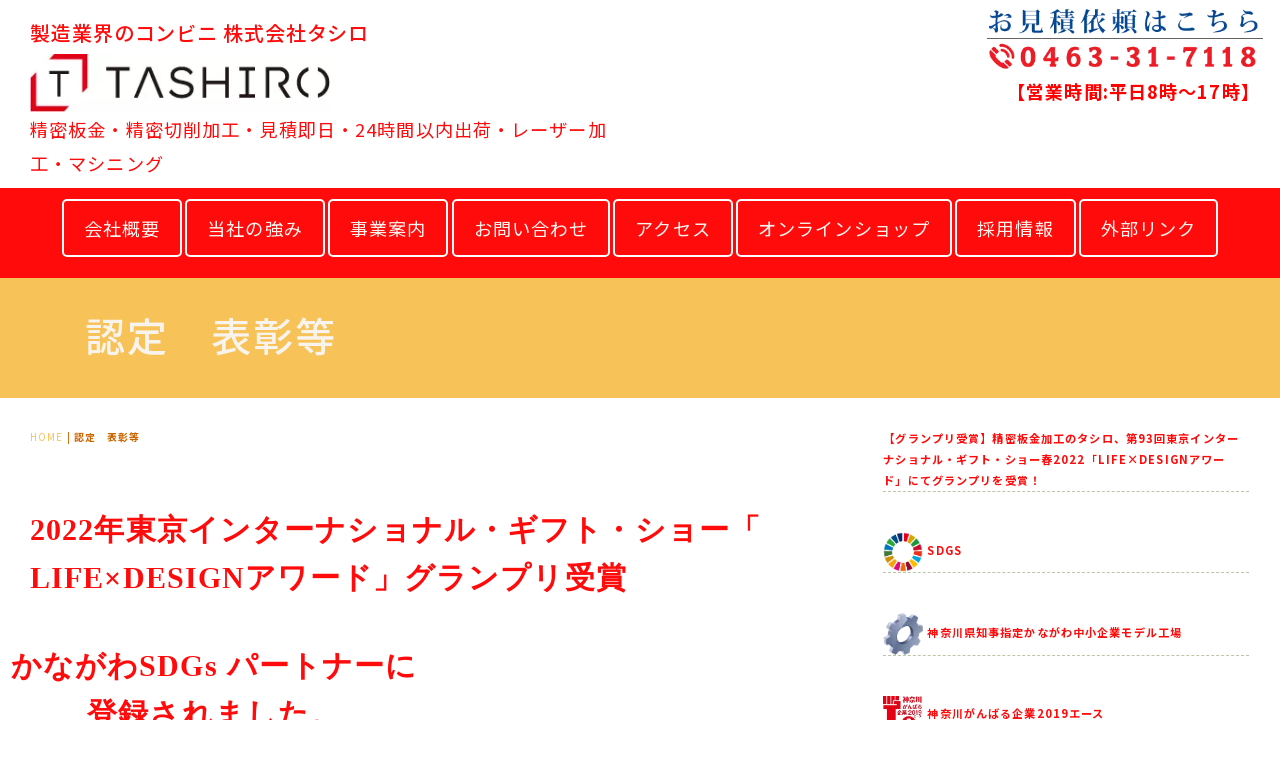

--- FILE ---
content_type: text/html
request_url: http://tasiro.co.jp/certificate.html
body_size: 35638
content:
<!DOCTYPE html>
<html lang="ja-JP">
 <head> 
  <meta charset="UTF-8"> 
  <meta http-equiv="content-type" content="text/html; charset=UTF-8"> 
  <link rel="dns-prefetch" href="//module.bindsite.jp"> 
  <link rel="dns-prefetch" href="//webfont-pub.weblife.me"> 
  <meta name="robots" content="index"> 
  <meta name="viewport" content="width=device-width, initial-scale=1"> 
  <meta name="description" content="株式会社タシロ　見積即日、スピード対応、24時間以内出荷可能、厚物レーザー加工、精密板金・精密機械加工・マシニング・ワイヤーカット・NCベンダー・複合加工で短納期に対応、神奈川"> 
  <meta property="og:title" content="認定・表彰等　株式会社タシロ"> 
  <meta property="og:type" content="website"> 
  <meta property="og:image" content="http://www.tasiro.co.jp/bdflashinfo/thumbnail-large.png"> 
  <meta property="og:url" content="http://www.tasiro.co.jp/certificate.html"> 
  <meta property="og:site_name" content="製造業界のコンビニ　株式会社タシロ"> 
  <meta property="og:description" content="株式会社タシロ　見積即日、スピード対応、24時間以内出荷可能、厚物レーザー加工、精密板金・精密機械加工・マシニング・ワイヤーカット・NCベンダー・複合加工で短納期に対応、神奈川"> 
  <meta name="twitter:card" content="summary_large_image"> 
  <meta name="twitter:image" content="http://www.tasiro.co.jp/bdflashinfo/thumbnail-large.png"> 
  <meta name="note:card" content="summary_large_image"> 
  <link rel="canonical" href="http://www.tasiro.co.jp/certificate.html"> 
  <link rel="apple-touch-icon-precomposed" href="_src/111855/tasiro_icon.png"> 
  <title>認定・表彰等　株式会社タシロ</title> 
  <link rel="shortcut icon" href="_src/111854/favicon_(4).ico"> 
  <link rel="stylesheet" type="text/css" href="_module/styles/bind.css?v=17.0.4" id="bind-css"> 
  <link rel="stylesheet" type="text/css" href="_dress/b13007s/base.css?1756878618345"> 
  <link rel="stylesheet" type="text/css" href="_dress/2b5725afa55940b9898238b1bf1d776b/base.css?1756878618345"> 
  <link rel="stylesheet" type="text/css" href="_dress/b13007s2Footer/base.css?1756878618345"> 
  <link rel="stylesheet" type="text/css" href="_dress/b13007s3Billboard/base.css?1756878618345"> 
  <link rel="stylesheet" type="text/css" href="https://fonts.googleapis.com/css?family=Homemade+Apple:regular&amp;display=swap"> 
  <link rel="stylesheet" type="text/css" href="https://fonts.googleapis.com/css?family=Yuji+Syuku&amp;display=swap"> 
  <link rel="stylesheet" type="text/css" href="https://fonts.googleapis.com/css?family=Noto+Sans+JP:100,200,300,regular,500,600,700,800,900&amp;display=swap"> 
  <link rel="stylesheet" type="text/css" href="https://fonts.googleapis.com/css?family=EB+Garamond:regular,500,600,700,800,italic,500italic,600italic,700italic,800italic&amp;display=swap"> 
  <link rel="stylesheet" type="text/css" href="https://fonts.googleapis.com/css?family=Noto+Sans+JP:700&amp;display=swap"> 
  <link rel="stylesheet" type="text/css" href="certificate.css?1756878618354c0100" id="page-css">    
  <link rel="stylesheet" type="text/css" href="_csslinkbtn/btn-import.css?1756878609621" id="linkbtn-css"> 
 </head> 
 <body id="l-2" class="l-2 -dress_b13007s bd-webp" data-type="responsive" data-fontplus="1" data-page-animation="none"> 
  <div id="page" class="bg-window "> 
   <div class="bg-document"> 
    <noscript> 
     <div id="js-off"> 
      <img src="_module/images/noscript.gif" alt="Enable JavaScript in your browser. このウェブサイトはJavaScriptをオンにしてご覧下さい。"> 
     </div> 
    </noscript> 
    <div id="a-header" data-float="false" class="a-header   cssskin-_area_header"> 
     <header> 
      <div class="site_frame"> 
       <section> 
        <div id="bk92901" class="b-both_diff -right_large -sp-single_column c-space_narrow c-sp-space_narrow c-sp-padding_narrow cssskin-_block_header" data-bk-id="bk92901" data-shared="true" data-sharedname="_グローバルナビ"> 
         <div class=" g-column"> 
          <div class=" column -col6 -col_sub"> 
           <h1 class="none c-page_title"> 
            <div class=" d-larger_font"> 
             <a href="./" data-pid="10528">製造業界のコンビニ 株式会社タシロ</a> 
             <div class="c-img   "> 
              <a href="./" data-pid="10528"> 
               <picture> 
                <source type="image/webp" srcset="_src/111783/tasiro_logo_2024_01.webp?v=1756878609621"> 
                <img src="_src/111783/tasiro_logo_2024_01.png?v=1756878609621" width="320" height="61" alt="tasiro_logo_2024" id="imgsrc111783_1" class=" c-no_adjust" loading="lazy"> 
               </picture></a> 
             </div> 
            </div></h1> 
           <div class="c-none"> 
            <span style="color:#ff0b0b;" data-sitecolor-text="" class=" d-large_font">精密板金・精密切削加工・見積即日・24時間以内出荷・レーザー加工・マシニング</span> 
           </div> 
          </div> 
          <div class=" column -col6 -col_main"> 
           <div class="c-none c-right"> 
            <div class="c-img   "> 
             <picture> 
              <source type="image/webp" srcset="_src/111726/phone_tasiro.webp?v=1756878609621"> 
              <img src="_src/111726/phone_tasiro.png?v=1756878609621" width="410" height="97" alt="" id="imgsrc111726_1" class=" c-no_adjust" loading="lazy"> 
             </picture> 
            </div>&nbsp; 
           </div> 
           <div class="c-none c-right"> 
            <span class=" d-bold"><span style="color:#ff0000;" data-sitecolor-text=""><span class=" d-large_font">【営業時間:平日8時～17時】</span>　</span></span> 
           </div> 
          </div> 
         </div> 
        </div> 
        <div id="bk93968" class="b-plain c-space_normal c-sp-space_normal c-padding_narrow c-sp-padding_normal cssskin-_block_header" data-bk-id="bk93968" data-shared="true" data-sharedname="tasiroメニュー赤"> 
         <div class=" column -column1"> 
          <nav> 
           <div id="js-globalNavigation" data-slide-type="rightSlide" data-btn-position="rightTop_fixed"> 
            <div class=" -menu_center"> 
             <ul class="c-menu -menu_d menu-parts"> 
              <li><span class=" d-large_font"><a href="kaisya.html" data-pid="10531">会社概要</a></span></li> 
              <li><span class=" d-large_font"><a href="fukugo.html" data-pid="10539">当社の強み</a></span></li> 
              <li><span class=" d-large_font"><a href="factory.html" data-pid="10641">事業案内</a></span></li> 
              <li><span class=" d-large_font"><a href="contact.html" data-pid="10644">お問い合わせ</a></span></li> 
              <li><span class=" d-large_font"><a href="access.html" data-pid="10646">アクセス</a></span></li> 
              <li><span class=" d-large_font"><a href="https://store.shopping.yahoo.co.jp/tasiro/" target="_blank" rel="noopener noreferrer">オンラインショップ</a></span></li> 
              <li><span class=" d-large_font"><a href="recruit.html" data-pid="10535">採用情報</a></span></li> 
              <li><span class=" d-large_font"><a href="linkup.html" data-pid="10532">外部リンク</a></span></li> 
             </ul> 
            </div> 
           </div> 
           <div id="spNavigationTrigger" class=" c-sp_navigation_btn"></div> 
          </nav> 
         </div> 
        </div> 
       </section> 
      </div> 
     </header> 
    </div> 
    <div id="a-ghost_header" data-effect="fade" data-float="true" class="a-ghost_header js-ghost_mode  cssskin-_block_ghost_header"> 
     <header> 
      <div class="site_frame"> 
       <section> 
        <div id="bk92907" class="b-both_diff -right_large -sp-single_column c-space_normal c-sp-space_normal c-sp-padding_normal bd-webp -dress_2b5725afa55940b9898238b1bf1d776b cssskin-_block_ghost_header" data-bk-id="bk92907" data-shared="true" data-sharedname="_ゴーストヘッダ"> 
         <div class=" g-column"> 
          <div class=" column -col4 -col_sub"> 
           <div class="c-none"> 
            <div class="c-img   "> 
             <a href="./" data-pid="10528"> 
              <picture> 
               <source type="image/webp" srcset="_src/111785/tasiro_logo_2024_01.webp?v=1756878609621"> 
               <img src="_src/111785/tasiro_logo_2024_01.png?v=1756878609621" width="320" height="61" alt="tasiro_2024" id="imgsrc111785_1" class=" c-no_adjust" loading="lazy"> 
              </picture></a> 
            </div> 
           </div> 
          </div> 
          <div class=" column -col8 -col_main"> 
           <nav> 
            <div class=" -menu_right"> 
             <ul class="c-menu -menu_a menu-parts"> 
              <li><span class=" d-bold"><span style="color:#ff0000;"><a href="kaisya.html" data-pid="10531">会社概要</a></span></span></li> 
              <li><span class=" d-bold"><span style="color:#ff0000;"><a href="fukugo.html" data-pid="10539">当社の強み</a></span></span></li> 
              <li><span class=" d-bold"><span style="color:#ff0000;"><a href="factory.html" data-pid="10641">事業紹介</a></span></span></li> 
              <li><span class=" d-bold"><span style="color:#ff0000;"><a href="contact.html" data-pid="10644">お問い合わせ</a></span></span></li> 
              <li><span class=" d-bold"><span style="color:#ff0000;"><a href="access.html" data-pid="10646">アクセス</a></span></span></li> 
              <li><span class=" d-bold"><span style="color:#ff0000;"><a href="https://tasiro.thebase.in/" target="_blank" rel="noopener noreferrer">オンラインショップ</a></span></span></li> 
              <li><span class=" d-bold"><span style="color:#ff0000;"><a href="recruit.html" data-pid="10535">採用情報</a></span></span></li> 
              <li><span class=" d-bold"><span style="color:#ff0000;"><a href="linkup.html" data-pid="10532">外部リンク</a></span></span></li> 
             </ul> 
            </div> 
           </nav> 
          </div> 
         </div> 
        </div> 
       </section> 
      </div> 
     </header> 
    </div> 
    <div id="a-billboard" class="a-billboard    cssskin-_area_billboard"> 
     <div class="site_frame"> 
      <section> 
       <div id="bk92902" class="b-plain c-space_normal c-sp-space_normal c-padding_normal bd-webp -dress_b13007s3Billboard cssskin-_block_billboard" data-bk-id="bk92902" data-shared="true" data-sharedname="_ビルボード"> 
        <div class=" column -column1"> 
         <h1 class=" c-page_title">認定　表彰等</h1> 
        </div> 
       </div> 
      </section> 
     </div> 
    </div> 
    <main> 
     <div id="a-site_contents" class="a-site_contents  noskin"> 
      <article> 
       <div class="site_frame"> 
        <div class="g-column"> 
         <div id="a-main" class="a-main column -col8 "> 
          <section> 
           <div id="bk92903" class="b-plain c-space_narrow c-sp-space_normal c-padding_normal c-sp-padding_normal cssskin-_block_main" data-bk-id="bk92903" data-shared="true" data-sharedname="_パンくずリスト"> 
            <div class=" column -column1"> 
             <div class="c-credit c-left"> 
              <div class="c-breadcrumb"> 
               <a href="./" data-pid="10528">HOME</a> | 
               <em>認定　表彰等</em> 
              </div> 
             </div> 
            </div> 
           </div> 
           <div id="bk93591" class="b-plain c-space_normal c-sp-space_normal c-padding_normal c-sp-padding_normal cssskin-_block_main" data-bk-id="bk93591"> 
            <div class=" column -column1"> 
             <h3 class=" c-large_headline"><a href="https://prtimes.jp/main/html/rd/p/000000001.000072459.html?fbclid=IwAR10VdBhv9XiZQb62G8bzRfzKFsTi_qImibk49hHiXmuNo2hPRCeEUY1pCE" target="_blank" rel="noopener noreferrer">2022年東京インターナショナル・ギフト・ショー「 LIFE×DESIGNアワード」グランプリ受賞</a></h3> 
            </div> 
           </div> 
           <div id="bk93773" class="b-plain c-space_narrow c-sp-space_normal c-padding_narrow c-sp-padding_normal cssskin-_block_main" data-bk-id="bk93773"> 
            <div class=" g-column -col2 -sp-col1" id="sdgs"> 
             <div class=" column -column1"> 
              <h3 class=" c-large_headline c-center">かながわSDGs パートナーに登録されました。</h3> 
              <div class="c-none c-center"> 
               <div class="c-img   "> 
                <picture> 
                 <source type="image/webp" srcset="_src/111152/img20201027171931546579.webp?v=1756878609621"> 
                 <img src="_src/111152/img20201027171931546579.jpg?v=1756878609621" width="1653" height="2338" alt="" id="imgsrc111152_1" loading="lazy"> 
                </picture> 
               </div> 
              </div> 
              <div class=" c-body c-center">
                2020.10.18&nbsp; 
              </div> 
             </div> 
             <div class=" column -column2 -column-lasts"></div> 
            </div> 
           </div> 
           <div id="bk93803" class="b-plain c-space_narrow c-sp-space_narrow c-padding_narrow c-sp-padding_narrow cssskin-_block_main" data-bk-id="bk93803"> 
            <div class=" column -column1"> 
             <h3 class=" c-large_headline"><span class=" c-left"> <span>≪タシロのSDGs取組み≫</span> </span></h3> 
            </div> 
           </div> 
           <div id="bk93828" class="b-float c-space_narrow c-sp-space_init c-padding_narrow cssskin-_block_main" data-bk-id="bk93828" data-float-contents="true"> 
            <div class=" g-column -col3 -sp-col1"> 
             <div class=" column -column1"> 
              <div class=" c-body c-left"> 
               <div class="c-img   "> 
                <picture> 
                 <source type="image/webp" srcset="_src/111158/7.webp?v=1756878609621"> 
                 <img src="_src/111158/7.png?v=1756878609621" width="150" height="23" alt="" id="imgsrc111158_1" loading="lazy"> 
                </picture> 
               </div> 
              </div> 
              <div class=" c-body">
                &nbsp; 
               <div class="c-img   "> 
                <picture> 
                 <source type="image/webp" srcset="_src/111156/sdg_icon_07_ja_2.webp?v=1756878609621"> 
                 <img src="_src/111156/sdg_icon_07_ja_2.png?v=1756878609621" width="810" height="810" alt="SDGs7" id="imgsrc111156_1" class=" c-no_adjust" loading="lazy"> 
                </picture> 
               </div> 
               <br>ソーラーパネルの設置 
               <br>蛍光灯からLEDへの変換 
               <br>&nbsp; 
               <br>&nbsp; 
               <br>&nbsp; 
               <br>&nbsp; 
              </div> 
              <div class=" c-body c-center">
                &nbsp; 
              </div> 
             </div> 
             <div class=" column -column2"> 
              <div class=" c-body"> 
               <div class="c-img   "> 
                <picture> 
                 <source type="image/webp" srcset="_src/111160/12_20200416152638910.webp?v=1756878609621"> 
                 <img src="_src/111160/12_20200416152638910.png?v=1756878609621" width="150" height="23" alt="" id="imgsrc111160_1" loading="lazy"> 
                </picture> 
               </div> 
               <br>&nbsp; 
               <div class="c-img   "> 
                <picture> 
                 <source type="image/webp" srcset="_src/111162/index_02.webp?v=1756878609621"> 
                 <img src="_src/111162/index_02.png?v=1756878609621" width="810" height="810" alt="SDGs12" id="imgsrc111162_1" class=" c-no_adjust" loading="lazy"> 
                </picture> 
               </div> 
              </div> 
              <div class=" c-body c-left">
                9kwファイバーレーザー加工機の導入 
              </div> 
              <p class=" c-body">ISO9001の認証取得、更新<br>不良件数20%減(前年比)<br>端材を減らす<br>&nbsp;<br>&nbsp;</p> 
              <div class=" c-body c-center">
                &nbsp; 
              </div> 
             </div> 
             <div class=" column -column3 -column-lasts"> 
              <div class=" c-body"> 
               <div class="c-img   "> 
                <picture> 
                 <source type="image/webp" srcset="_src/111164/9.webp?v=1756878609621"> 
                 <img src="_src/111164/9.png?v=1756878609621" width="150" height="23" alt="" id="imgsrc111164_1" loading="lazy"> 
                </picture> 
               </div> 
               <br>&nbsp; 
               <div class="c-img   "> 
                <picture> 
                 <source type="image/webp" srcset="_src/111166/index_03.webp?v=1756878609621"> 
                 <img src="_src/111166/index_03.png?v=1756878609621" width="810" height="810" alt="SDGs9" id="imgsrc111166_1" class=" c-no_adjust" loading="lazy"> 
                </picture> 
               </div> 
              </div> 
              <div class=" c-body c-left">
                外国人技能実習生の受入れ(技術移転)&nbsp; 
              </div> 
             </div> 
            </div> 
           </div> 
           <div id="bk93851" class="b-float c-space_narrow c-sp-space_init c-padding_narrow cssskin-_block_main" data-bk-id="bk93851" data-float-contents="true"> 
            <div class=" g-column -col3 -sp-col1"> 
             <div class=" column -column1"> 
              <div class=" c-body"> 
               <div class="c-img   "> 
                <picture> 
                 <source type="image/webp" srcset="_src/111168/sdgs5_2_20201028140119836.webp?v=1756878609621"> 
                 <img src="_src/111168/sdgs5_2_20201028140119836.png?v=1756878609621" width="150" height="23" alt="GENDER EQUALITY" id="imgsrc111168_1" loading="lazy"> 
                </picture> 
               </div> 
               <br>&nbsp; 
               <br> 
               <div class="c-img   "> 
                <picture> 
                 <source type="image/webp" srcset="_src/111170/sdgs5.webp?v=1756878609621"> 
                 <img src="_src/111170/sdgs5.png?v=1756878609621" width="810" height="810" alt="" id="imgsrc111170_1" class=" c-no_adjust" loading="lazy"> 
                </picture> 
               </div> 
               <br>産休、育休の対象者の継続勤務、取得（1名／1名） 
              </div> 
              <div class="c-none">
                &nbsp; 
              </div> 
             </div> 
             <div class=" column -column2"> 
              <div class=" c-body"> 
               <div class="c-img   "> 
                <picture> 
                 <source type="image/webp" srcset="_src/111172/sdgs8_2_20201028140115683.webp?v=1756878609621"> 
                 <img src="_src/111172/sdgs8_2_20201028140115683.png?v=1756878609621" width="150" height="23" alt="" id="imgsrc111172_1" loading="lazy"> 
                </picture> 
               </div> 
               <br>&nbsp; 
               <br> 
               <div class="c-img   "> 
                <picture> 
                 <source type="image/webp" srcset="_src/111174/sdgs8.webp?v=1756878609621"> 
                 <img src="_src/111174/sdgs8.png?v=1756878609621" width="810" height="810" alt="DECENT WORK" id="imgsrc111174_1" class=" c-no_adjust" loading="lazy"> 
                </picture> 
               </div> 
               <br>有給休暇消化率80%以上 
               <br>&nbsp;一人あたりの平均残業時間 
               <br>5時間未満／月 
               <br>3年連続新入社員の採用 
               <br>&nbsp; 
               <br>&nbsp; 
               <br>&nbsp; 
              </div> 
              <div class=" c-body c-right"> 
               <a href="certificate.html" data-mypid="10544"><span class="bindicon-arrow-up"></span>ページトップに戻る</a> 
              </div> 
             </div> 
            </div> 
           </div> 
           <div id="bk93871" class="b-plain c-space_narrow c-sp-space_normal c-padding_narrow c-sp-padding_normal cssskin-_block_main" data-bk-id="bk93871"> 
            <div class=" g-column -col2 -sp-col1" id="modelA"> 
             <div class=" column -column1"> 
              <h3 class=" c-large_headline c-left">かながわモデル工場</h3> 
              <div class="c-none c-left"> 
               <div class="c-img   "> 
                <picture> 
                 <source type="image/webp" srcset="_src/111121/kanagawa_model_paper_%281%29.webp?v=1756878609621"> 
                 <img src="_src/111121/kanagawa_model_paper_%281%29.png?v=1756878609621" width="400" height="559" alt="かながわモデル工場" id="imgsrc111121_1" loading="lazy"> 
                </picture> 
               </div> 
              </div> 
             </div> 
             <div class=" column -column2 -column-lasts"> 
              <h4 class=" c-small_headline c-left">&nbsp;</h4> 
              <p class=" c-body">&nbsp;</p> 
              <h4 class=" c-small_headline">とにかく早い製造業のコンビニです。精密板金加工と機械加工を素早く対応いたします</h4> 
              <div class="c-none">
                &nbsp; 
              </div> 
              <h4 class=" c-small_headline">営業方針</h4> 
              <p class=" c-body">短納期対応では、２４時間以内に製品をお届けすることも可能です。<br>ＮＣ機械の組み合わせによる複合加工が得意です。（レーザ加工→マシニングセンター→ワイヤーカット放電加工）<br>多品種少量生産、特に厚板のレーザー加工が得意です。</p> 
              <div class="c-none">
                &nbsp; 
              </div> 
              <h4 class=" c-small_headline">得意技術</h4> 
              <p class=" c-body">&nbsp;厚板のレーザー加工・溶接・機械加工の社内一貫生産</p> 
              <div class="c-none">
                &nbsp; 
              </div> 
              <h4 class=" c-small_headline">主力製品</h4> 
              <p class=" c-body">歯科治療用の椅子<br>食品製造装置のシュートやホッパー<br>一般産業機械のブラケットやカバー類<br>レース用オートバイの部品類<br>介護用自動車の部品<br><a href="https://www.navida.ne.jp/k-model/tasiro.html" target="_blank" rel="noopener noreferrer">神奈川モデル工場協議会 会員ガイド</a><br>&nbsp;<br>&nbsp;<br><a href="certificate.html" data-mypid="10544"><span class="bindicon-arrow-up"></span>ページトップに戻る</a></p> 
             </div> 
            </div> 
           </div> 
           <div id="bk93888" class="b-plain c-space_narrow c-sp-space_normal c-padding_narrow c-sp-padding_normal cssskin-_block_main" data-bk-id="bk93888"> 
            <div class=" g-column -col2 -sp-col1" id="Ace"> 
             <div class=" column -column1"> 
              <h3 class=" c-large_headline c-left">株式会社タシロ　複合加工</h3> 
              <div class="c-none c-left"> 
               <div class="c-img   "> 
                <picture> 
                 <source type="image/webp" srcset="_src/111178/ganbaru_ace.webp?v=1756878609621"> 
                 <img src="_src/111178/ganbaru_ace.png?v=1756878609621" width="626" height="872" alt="がんばる企業エース認定" id="imgsrc111178_1" loading="lazy"> 
                </picture> 
               </div> 
              </div> 
             </div> 
             <div class=" column -column2 -column-lasts"> 
              <h4 class=" c-small_headline c-left">&nbsp;</h4> 
              <p class=" c-body">&nbsp;<br>&nbsp;<br>&nbsp;<br>&nbsp;</p> 
              <h4 class=" c-small_headline c-left"> 
               <div class="c-img   "> 
                <picture> 
                 <source type="image/webp" srcset="_src/111176/img20201027150431697119.webp?v=1756878609621"> 
                 <img src="_src/111176/img20201027150431697119.jpg?v=1756878609621" width="1899" height="1827" alt="がんばる企業エース認定" id="imgsrc111176_1" class=" c-no_adjust" loading="lazy"> 
                </picture> 
               </div></h4> 
              <p class=" c-body">&nbsp;</p> 
              <h4 class=" c-small_headline">株式会社タシロのビジネスモデルの独創性が認められました。<br>&nbsp;<br>「とにかく早い製造業のコンビニ」というミッションのもと、小ロット試作から量産まで幅広いニーズに対応できる社内一貫生産方式を実現。</h4> 
              <p class=" c-body">&nbsp;<br><a href="https://www.mtl.co.jp/media/2019/10/29/15" target="_blank" rel="noopener noreferrer">「神奈川がんばる企業エース」の概要</a><br>&nbsp;<br>&nbsp;<br>&nbsp;<br>&nbsp;<br><a href="certificate.html" data-mypid="10544"><span class="bindicon-arrow-up"></span>ページトップに戻る</a></p> 
             </div> 
            </div> 
           </div> 
           <div id="bk93904" class="b-both_diff -right_large -sp-single_column c-space_normal c-sp-space_normal c-padding_normal cssskin-_block_main -js-bindZoom" data-bk-id="bk93904"> 
            <div class=" g-column" id="kenko"> 
             <div class=" column -col4 -col_sub"> 
              <div class="c-lead"> 
               <div class="c-img   "> 
                <a href="_src/111181/health_policy.png?v=1756878609621" class="js-zoomImage" rel="width=625,height=872"> 
                 <picture> 
                  <source type="image/webp" srcset="_src/111180/health_policy.webp?v=1756878609621"> 
                  <img src="_src/111180/health_policy.png?v=1756878609621" width="625" height="872" alt="" id="imgsrc111180_1" loading="lazy"> 
                 </picture></a> 
               </div> 
              </div> 
             </div> 
             <div class=" column -col8 -col_main"> 
              <h3 class=" c-large_headline">「かながわ健康企業宣言証」</h3> 
              <p class=" c-body">当社は、従業員一人ひとりが、心身ともに健康でいきいきと働くことができる<br>職場環境の構築を目指し、以下を宣言します。<br><span>①</span>経営者自身が率先して、健康づくりに取り組みます<br><span>②</span>健康づくり担当者を設置します<br><span>③</span>当社の健康課題を把握し、改善に努めます<br><span>④</span>協会けんぽと連携し、健康づくりを推進します<br><span>⑤</span>労働基準法、労働安全衛生法などの法令を遵守します<br><span>⑥</span>健康づくりに向けて次の取り組みを実施します<br>・運動機会の増進　・受動喫煙対策　・感染予防対策　・過重労働対策<br>&nbsp;<br>&nbsp;<br><a href="certificate.html" data-mypid="10544"><span class="bindicon-arrow-up"></span>ページトップに戻る</a></p> 
             </div> 
            </div> 
           </div> 
          </section> 
         </div> 
         <div id="a-side-a" data-float="false" class="a-side-a column -col4 " data-fixed-size="null"> 
          <section> 
           <div id="bk92904" class="b-plain c-space_normal c-sp-space_normal c-padding_normal c-sp-padding_normal cssskin-_block_side_a" data-bk-id="bk92904" data-sticky="true"> 
            <div class=" column -column1"> 
             <table class="c-list_indent"> 
              <tbody> 
               <tr> 
                <th><a href="https://prtimes.jp/main/html/rd/p/000000001.000072459.html?fbclid=IwAR10VdBhv9XiZQb62G8bzRfzKFsTi_qImibk49hHiXmuNo2hPRCeEUY1pCE" target="_blank" rel="noopener noreferrer">【グランプリ受賞】精密板金加工のタシロ、第93回東京インターナショナル・ギフト・ショー春2022「LIFE×DESIGNアワード」にてグランプリを受賞！</a></th> 
               </tr> 
              </tbody> 
             </table> 
             <p class=" c-body">&nbsp;</p> 
             <table class="c-list_indent"> 
              <tbody> 
               <tr> 
                <th> 
                 <div class="c-img   "> 
                  <a href="certificate.html#sdgs" data-mypid="10544" class=" js-link_scroller"> 
                   <picture> 
                    <source type="image/webp" srcset="_src/111182/sdg_icon_wheel_3_20211231101044435.webp?v=1756878609621"> 
                    <img src="_src/111182/sdg_icon_wheel_3_20211231101044435.png?v=1756878609621" width="825" height="825" alt="" id="imgsrc111182_1" class=" c-no_adjust" loading="lazy"> 
                   </picture></a> 
                 </div><a href="certificate.html#sdgs" data-mypid="10544" class=" js-link_scroller">SDGS</a></th> 
               </tr> 
              </tbody> 
             </table> 
             <p class=" c-body">&nbsp;</p> 
             <table class="c-list_indent"> 
              <tbody> 
               <tr> 
                <th> 
                 <div class="c-img   "> 
                  <a href="certificate.html#modelA" data-mypid="10544" class=" js-link_scroller"> 
                   <picture> 
                    <source type="image/webp" srcset="_src/111186/modela_icon.webp?v=1756878609621"> 
                    <img src="_src/111186/modela_icon.png?v=1756878609621" width="49" height="52" alt="" id="imgsrc111186_1" class=" c-no_adjust" loading="lazy"> 
                   </picture></a> 
                 </div><a href="certificate.html#modelA" data-mypid="10544" class=" js-link_scroller">神奈川県知事指定かながわ中小企業モデル工場</a></th> 
               </tr> 
              </tbody> 
             </table> 
             <p class=" c-body">&nbsp;</p> 
             <table class="c-list_indent"> 
              <tbody> 
               <tr> 
                <th> 
                 <div class="c-img   "> 
                  <a href="certificate.html#Ace" data-mypid="10544" class=" js-link_scroller"> 
                   <picture> 
                    <source type="image/webp" srcset="_src/111184/ace.webp?v=1756878609621"> 
                    <img src="_src/111184/ace.png?v=1756878609621" width="142" height="137" alt="" id="imgsrc111184_1" class=" c-no_adjust" loading="lazy"> 
                   </picture></a> 
                 </div><a href="certificate.html#Ace" data-mypid="10544" class=" js-link_scroller">神奈川がんばる企業2019エース</a></th> 
               </tr> 
              </tbody> 
             </table> 
             <p class=" c-body">&nbsp;</p> 
             <table class="c-list_indent"> 
              <tbody> 
               <tr> 
                <th> 
                 <div class="c-img   "> 
                  <a href="certificate.html#kenko" data-mypid="10544" class=" js-link_scroller"> 
                   <picture> 
                    <source type="image/webp" srcset="_src/111188/healthy_heart.webp?v=1756878609621"> 
                    <img src="_src/111188/healthy_heart.png?v=1756878609621" width="463" height="293" alt="" id="imgsrc111188_1" class=" c-no_adjust" loading="lazy"> 
                   </picture></a> 
                 </div><a href="certificate.html#kenko" data-mypid="10544" class=" js-link_scroller">神奈川健康企業宣言証</a></th> 
               </tr> 
               <tr> 
                <th>&nbsp;</th> 
               </tr> 
              </tbody> 
             </table> 
            </div> 
           </div> 
          </section> 
         </div> 
        </div> 
       </div> 
      </article> 
     </div> 
    </main> 
    <div id="a-footer" data-float="false" class="a-footer   cssskin-_area_footer"> 
     <footer> 
      <div class="site_frame"> 
       <div id="bk92906" class="b-plain c-space_narrow c-sp-space_narrow c-padding_narrow c-sp-padding_narrow cssskin-_block_footer" data-bk-id="bk92906" data-shared="true" data-sharedname="_フッタ"> 
        <div class=" g-column -col1 -sp-col1"> 
         <div class=" column -column1 -column-lasts"> 
          <div class="c-none c-center"> 
           <div class="c-img   "> 
            <a href="./" data-pid="10528"> 
             <picture> 
              <source type="image/webp" srcset="_src/111787/tasiro_logo_2024_01.webp?v=1756878609621"> 
              <img src="_src/111787/tasiro_logo_2024_01.png?v=1756878609621" width="320" height="61" alt="" id="imgsrc111787_1" class=" c-no_adjust" loading="lazy"> 
             </picture></a> 
           </div> 
          </div> 
          <div class="c-none c-center"> 
           <span style="color:#ff0000;" data-sitecolor-text="">小田原厚木道路 平塚I.C.より5分</span> 
          </div> 
          <div class=" c-body c-center">
            〒259-1216　神奈川県平塚市入野284-1　TEL: 0463-31-7118 FAX: 0463-35-0170 
          </div> 
         </div> 
         <div class=" column -column1 -column-lasts"></div> 
        </div> 
       </div> 
       <div id="bk93542" class="b-plain c-space_normal c-sp-space_narrow c-sp-padding_narrow bd-webp -dress_b13007s2Footer cssskin-_block_footer" data-bk-id="bk93542" data-shared="true" data-sharedname="_フッタメニュー"> 
        <div class=" column -column1"> 
         <nav> 
          <div class=" -menu_center"> 
           <ul class="c-menu -menu_a menu-parts"> 
            <li><a href="blog/" data-pid="10654">ニュース一覧</a></li> 
           </ul> 
          </div> 
         </nav> 
        </div> 
       </div> 
       <div id="bk93691" class="b-plain c-space_normal c-sp-space_normal c-padding_normal cssskin-_block_footer" data-bk-id="bk93691" data-shared="true" data-sharedname="_コピーライト"> 
        <div class=" column -column1"> 
         <p class="c-credit"><span class=" c-center">Copyright TASHIRO CO.,LTD.&nbsp; &nbsp;. All Rights Reserved.</span></p> 
        </div> 
       </div> 
      </div> 
     </footer> 
    </div> 
    <div id="w-top-left" class="w-base w-top w-left"> 
     <div id="bk92908" class="b-plain" data-bk-id="bk92908"> 
      <div class=" column -column1"> 
      </div> 
     </div> 
    </div> 
    <div id="w-top-right" class="w-base w-top w-right"> 
     <div id="bk92909" class="b-plain" data-bk-id="bk92909"> 
      <div class=" column -column1"> 
      </div> 
     </div> 
    </div> 
    <div id="w-middle-left" class="w-base w-middle w-left"> 
     <div id="bk92910" class="b-plain" data-bk-id="bk92910"> 
      <div class=" column -column1"> 
      </div> 
     </div> 
    </div> 
    <div id="w-middle-right" class="w-base w-middle w-right"> 
     <div id="bk92911" class="b-plain" data-bk-id="bk92911"> 
      <div class=" column -column1"> 
      </div> 
     </div> 
    </div> 
    <div id="w-bottom-left" class="w-base w-bottom w-left"> 
     <div id="bk92912" class="b-plain" data-bk-id="bk92912"> 
      <div class=" column -column1"> 
      </div> 
     </div> 
    </div> 
    <div id="w-bottom-right" class="w-base w-bottom w-right"> 
     <div id="bk92913" class="b-plain" data-bk-id="bk92913"> 
      <div class=" column -column1"> 
      </div> 
     </div> 
    </div> 
   </div> 
  </div> 
  <script src="_module/lib/lib.js?v=17.0.4" defer></script> 
  <script src="_module/scripts/bind.js?v=17.0.4" id="script-js" defer></script> 
  <!--[if lt IE 9]><script src="_module/lib/html5shiv.min.js?v=17.0.4"></script><![endif]--> 
  <!-- custom_tags_start --> 
  <script defer type="text/javascript">
</script> 
  <!-- custom_tags_end -->  
 </body>
</html>

--- FILE ---
content_type: text/css
request_url: http://tasiro.co.jp/_dress/b13007s/base.css?1756878618345
body_size: 24281
content:
@charset "utf-8";.-dress_b13007s .c-body {color:#663300;font-size:14px;line-height:1.8;letter-spacing:0.05em;}.-dress_b13007s .c-large_headline {color:#ff0b0b;font-size:30px;padding-top:1em;padding-bottom:1em;font-family:"Tsukushi Gothic";font-weight:700;}.-dress_b13007s .c-small_headline {font-size:20px;padding-top:1em;padding-bottom:0.5em;color:#F57A00;line-height:1.3;font-family:"Tsukushi Gothic";font-weight:500;}.-dress_b13007s .c-lead {color:#CC6600;line-height:1.8;font-size:14px;font-family:"Homemade Apple", "Yuji Syuku", cursive, serif;padding-top:3px;padding-right:1em;padding-bottom:3px;padding-left:1em;margin-right:auto;margin-left:auto;position:relative;text-align:center;margin-bottom:1em;text-shadow:2px 2px 0px rgba(185,199,165, 0.6);font-weight:400;}.-dress_b13007s .c-menu.-menu_a li {border-width:0px;margin:0px;padding-top:3px;padding-right:0px;padding-bottom:3px;padding-left:0px;}.-dress_b13007s .c-menu.-menu_a li a {color:#CC6600;}.-dress_b13007s  {letter-spacing:0.08em;font-family:"Noto Sans JP", sans-serif;color:#663300;font-size:14px;font-weight:400;}.-dress_b13007s .a-ghost_header {border-top:solid 2px #ff0b0b;border-bottom:solid 2px #ff0b0b;margin:0px;padding:0px;background:#F9F3EE;background-color:#ffffff;}.-dress_b13007s .c-menu.-menu_a {padding:0px;margin:0px;}.-dress_b13007s .a-billboard {background-color:#ffffff;color:#F9F3EE;background-size:cover;background-attachment:fixed;background-position:center;overflow:hidden;}.-dress_b13007s .a-billboard .c-title {font-size:80px;font-family:"Yuji Syuku", serif;transform:rotate(-15deg);word-break:keep-all;word-wrap:normal;white-space:normal;color:#F9F3EE;vertical-align:middle;font-weight:400;}.-dress_b13007s .c-title {color:#F7C358;transform:rotate(-15deg);padding:0px;margin-top:-80px;margin-left:-30px;font-size:45px;font-family:"Homemade Apple", "Yuji Syuku", cursive, serif;font-weight:400;}.-dress_b13007s .c-list-sign ul {border-bottom:dotted 1px rgba(247,195,88, 0.5);padding-right:0em;padding-left:-1em;}.-dress_b13007s .c-list-sign li {padding:0px;margin-top:10px;margin-right:0px;margin-left:0px;margin-bottom:0px;}.-dress_b13007s .c-list-sign ul li {list-style-type:none;color:#F7C358;font-size:0.8em;}.-dress_b13007s .c-enclosure {background-color:#CC6600;color:#F9F3EE;border-width:0px;padding:40px;font-size:14px;margin:5px;}.-dress_b13007s .w-top.w-left .c-page_title {color:#CC6600;font-size:80px;vertical-align:top;writing-mode:vertical-rl;text-align:center;line-height:1.5;letter-spacing:0.05em;padding-top:5px;padding-right:5px;font-weight:500;}.-dress_b13007s .w-top.w-left {color:#CC6600;}.-dress_b13007s .w-top.w-left .c-body {color:#CC6600;text-align:center;}.-dress_b13007s .a-footer {background-color:#ff0b0b;color:#F9F3EE;}.-dress_b13007s .a-billboard .c-body {color:#F9F3EE;}.-dress_b13007s .a-billboard .c-page_title {color:#F9F3EE;writing-mode:vertical-rl;font-size:80px;line-height:1.5;letter-spacing:0.05em;vertical-align:middle;font-weight:500;}.-dress_b13007s .a-footer .c-title {color:#F9F3EE;}.-dress_b13007s .w-bottom.w-right .c-lead {display:block;margin:0px;padding-top:0px;padding-right:0px;padding-left:0px;padding-bottom:0.5em;background-color:rgba(0, 0, 0, 0);text-shadow:0 0 0 rgba(0, 0, 0, 0);}.-dress_b13007s .c-list_news th {border-bottom:dashed 1px #F7C358;border-top:dashed 1px #F7C358;border-right-style:none;border-left-style:none;color:#f7931e;font-size:14px;font-weight:500;}.-dress_b13007s .c-list_news td {border-right-width:0px;border-left-style:none;border-left-width:0px;border-top:dashed 1px #F7C358;border-bottom:dashed 1px #F7C358;color:#663300;}.-dress_b13007s .c-list_news {border-top:dotted 1px #F7C358;}.-dress_b13007s .c-page_title {font-size:18px;color:#F9F3EE;margin:0px;padding:0px;letter-spacing:0.05em;line-height:1.2;font-family:"EB Garamond", "Noto Sans JP", serif;font-weight:500;}.-dress_b13007s .a-billboard .c-large_headline {color:#F9F3EE;}.-dress_b13007s .-blog-list .c-blog-category {color:#F7C358;margin-top:5px;margin-bottom:5px;}.-dress_b13007s .-blog-index .c-small_headline {margin:0px;padding-top:0.5em;padding-right:0em;padding-bottom:0.5em;padding-left:0em;font-size:1em;}.-dress_b13007s .-blog-index .c-blog-category {margin-top:5px;background-color:#F9F3EE;color:#F7C358;border:solid 1px #F7C358;margin-bottom:5px;}.-dress_b13007s .-blog-index .c-note {color:#F7C358;text-align:right;}.-dress_b13007s .c-hr {border:dashed 3px rgba(185,199,165, 0.5);}.-dress_b13007s .-blog-index .c-img::before {content:[%category%];display:inline-block;position:absolute;}.-dress_b13007s .-blog-index .c-img {position:relative;display:inline-block;}.-dress_b13007s .c-blog-category a {color:#F7C358;}.-dress_b13007s .c-blog-category {color:#F7C358;}.-dress_b13007s .c-breadcrumb {color:#CC6600;}.-dress_b13007s .c-breadcrumb a {color:#F7C358;}.-dress_b13007s .c-breadcrumb a:hover {color:#F57A00;}.-dress_b13007s .b-accordion .b-accordion_navigation {background-color:#F7C358;border:solid 1px #F7C358;text-align:center;margin-bottom:1px;}.-dress_b13007s.b-accordion .b-accordion_navigation {background-color:#F7C358;border:solid 1px #F7C358;text-align:center;margin-bottom:1px;}.-dress_b13007s .b-accordion .b-accordion_navigation a {background:#CC6600;background-color:#F7C358;color:#F9F3EE;}.-dress_b13007s.b-accordion .b-accordion_navigation a {background:#CC6600;background-color:#F7C358;color:#F9F3EE;}.-dress_b13007s .b-accordion .b-accordion_navigation a:hover {color:#F7C358;background-color:#F9F3EE;}.-dress_b13007s.b-accordion .b-accordion_navigation a:hover {color:#F7C358;background-color:#F9F3EE;}.-dress_b13007s .b-accordion .b-accordion_navigation.-active a {background-color:#CC6600;border-color:#CC6600;}.-dress_b13007s.b-accordion .b-accordion_navigation.-active a {background-color:#CC6600;border-color:#CC6600;}.-dress_b13007s .b-accordion .b-accordion_navigation.-active a:hover {color:#F9F3EE;background-color:#F7C358;}.-dress_b13007s.b-accordion .b-accordion_navigation.-active a:hover {color:#F9F3EE;background-color:#F7C358;}.-dress_b13007s .b-accordion .column {padding:2em;background-color:rgba(185,199,165, 0.1);}.-dress_b13007s.b-accordion .column {padding:2em;background-color:rgba(185,199,165, 0.1);}.-dress_b13007s .-blog-article .c-small_headline {padding-bottom:2em;}.-dress_b13007s .-blog-list .c-small_headline {font-size:14px;padding-top:0.5em;padding-bottom:0.5em;}.-dress_b13007s .-blog-list .c-note {color:#F7C358;text-align:right;}.-dress_b13007s .c-pager {color:#F9F3EE;background-color:#F7C358;}.-dress_b13007s .c-pager a {background-color:#CC6600;}.-dress_b13007s .c-pager a:hover {background-color:#F57A00;}.-dress_b13007s .c-blog-pagination a {background-color:#F7C358;color:#F9F3EE;border:solid 1px #F7C358;border-radius:0px;}.-dress_b13007s .c-blog-pagination a:hover {background-color:#F57A00;}.-dress_b13007s .c-blog-pagination a.c-blog-pagination-link.-current {background-color:#F9F3EE;color:#CC6600;}.-dress_b13007s .a-footer .c-lead {color:#F9F3EE;text-shadow:0 0 0 rgba(0, 0, 0, 0);}.-dress_b13007s .a-footer .c-body {padding-top:1em;padding-bottom:1em;color:#663300;}.-dress_b13007s .c-list_indent {border-color:#B9C7A5;border-style:dotted;}.-dress_b13007s .c-list_indent th {border-color:#B9C7A5;border-style:dashed;color:#F57A00;font-size:0.8em;font-weight:bold;}.-dress_b13007s .c-list_indent td {border-style:dashed;border-color:#B9C7A5;font-size:0.8em;padding-top:0.5em;padding-right:1em;padding-bottom:1em;padding-left:1em;}.-dress_b13007s .c-menu.-v.-menu_a {border-style:none;}.-dress_b13007s .a-footer a {color:#F9F3EE;}.-dress_b13007s .c-menu.-menu_b {color:#CC6600;border-style:none;}.-dress_b13007s .c-menu.-menu_b li {border-style:none;color:#CC6600;}.-dress_b13007s .c-menu.-menu_b li a:hover {color:#F57A00;}.-dress_b13007s .c-menu.-menu_b a {color:#CC6600;}.-dress_b13007s .c-menu.-menu_d li a {color:#F9F3EE;background-color:#ff0b0b;border-radius:5px;border:double 2px #ffffff;}.-dress_b13007s .c-menu.-menu_d li .c-unlink {background-color:#F7C358;color:rgba(249,243,238, 0.6);}.-dress_b13007s .c-menu.-menu_d li {margin:1px;}.-dress_b13007s .c-menu.-menu_d {background-color:rgba(0, 0, 0, 0);}.-dress_b13007s .c-menu.-menu_d .c-current {background:#CC6600;background-color:#ffffff;color:#F57A00;}.-dress_b13007s .c-menu.-v.-menu_d li {margin:2px;}.-dress_b13007s .c-menu.-menu_d a:hover {color:#ff0b0b;background:#F9F3EE;background-color:#ffffff;border:solid 2px #ffffff;border-radius:5px;background-blend-mode:normal;}.-dress_b13007s .c-menu.-menu_c li {padding:2px;border-style:none;}.-dress_b13007s .c-menu.-menu_c {background-color:rgba(185,199,165, 0.5);padding-top:5px;padding-bottom:5px;padding-right:2px;padding-left:2px;border-style:none;}.-dress_b13007s .c-menu.-menu_c li a {color:#CC6600;background-color:rgba(0, 0, 0, 0);}.-dress_b13007s .c-menu.-menu_c li .c-unlink {color:rgba(204,102,0, 0.5);}.-dress_b13007s .c-menu.-menu_c li a:hover {color:#F57A00;}.-dress_b13007s .c-menu.-menu_e li {border-style:none;}.-dress_b13007s .c-menu.-menu_e {border-width:0px;background-image:none;}.-dress_b13007s .c-menu.-v.-menu_e {background-color:rgba(0, 0, 0, 0);background-image:none;}.-dress_b13007s .c-menu.-v.-menu_e li {background-color:rgba(0, 0, 0, 0);background-image:none;}.-dress_b13007s .c-menu.-v.-menu_e li a {background-image:linear-gradient(180deg,#F7C358 50%,rgba(247,195,88, 0.9) 50.1%);}.-dress_b13007s .c-menu.-v.-menu_e li .c-unlink {background-image:linear-gradient(180deg,#F7C358 50%,rgba(247,195,88, 0.9) 50.1%);}.-dress_b13007s .c-menu.-menu_e li a:hover {color:#F57A00;background-image:linear-gradient(180deg,rgba(247,195,88, 0.9) 50%,#F7C358 50.1%);}.-dress_b13007s .c-menu.-menu_e li a {color:#F9F3EE;background-image:linear-gradient(180deg,#F7C358 50%,rgba(247,195,88, 0.9)  50.1%);background-color:#F9F3EE;}.-dress_b13007s .c-menu.-menu_e li .c-unlink {color:rgba(249,243,238, 0.5);background-image:linear-gradient(180deg,#F7C358 50%,rgba(247,195,88, 0.9) 50.1%);background-color:#F9F3EE;border-style:none;}.-dress_b13007s .c-menu.-menu_e li .c-current {background-image:linear-gradient(180deg,#CC6600 50%,rgba(204,102,0, 0.9) 50.1%);}.-dress_b13007s .m-motion.-g .lavalamp-object {background-color:rgba(185,199,165, 0.5);}.-dress_b13007s .m-motion.-g li a {color:#CC6600;}.-dress_b13007s .m-motion.-j li a {color:#CC6600;}.-dress_b13007s .m-motion.-j .lavalamp-object {border-top:dotted 2px #B9C7A5;}.-dress_b13007s .m-motion.-f li a {color:#CC6600;}.-dress_b13007s .m-motion.-f li ul::before {border-top-color:#F7C358;}.-dress_b13007s .m-motion.-f li ul li.c-current a {color:#F9F3EE;background-color:#F7C358;border:solid 1px #F7C358;}.-dress_b13007s .m-motion.-f li ul li .c-unlink {color:rgba(249,243,238, 0.8);background-color:#F7C358;border:solid 1px #F7C358;}.-dress_b13007s .m-motion.-f li ul li a:hover {color:#CC6600;background-color:#F9F3EE;opacity:1;border:solid 1px #CC6600;}.-dress_b13007s .m-motion.-f li ul li a {background-color:#F7C358;color:#F9F3EE;border:solid 1px #F7C358;}.-dress_b13007s .m-motion.-f li ul li::before {border-bottom-color:#F7C358;}.-dress_b13007s .m-motion.-f li a:hover {background-color:rgba(0, 0, 0, 0);color:#F57A00;border-style:none;opacity:1;}.-dress_b13007s a:hover {opacity:1;}.-dress_b13007s .m-motion.-j li a:hover {color:#F57A00;opacity:1;}.-dress_b13007s .m-motion.-g li a:hover {color:#F57A00;opacity:1;}.-dress_b13007s .m-motion.-f li ul li {margin:0px;}.-dress_b13007s .c-title a {color:#F7C358;}.-dress_b13007s .c-page_title a {color:#CC6600;font-size:20px;}.-dress_b13007s .c-lead a {color:#CC6600;}.-dress_b13007s .c-enclosure a {color:#F9F3EE;}.-dress_b13007s .c-list_table th {background-color:rgba(185,199,165, 0.2);border-color:#F7C358;}.-dress_b13007s .c-list_table td {color:#CC6600;border-color:#F7C358;background-color:rgba(249,243,238, 0.8);}.-dress_b13007s .c-list_table {border-color:#F7C358;}.-dress_b13007s .c-list_table td a {color:#CC6600;}.-dress_b13007s .a-header {color:#F9F3EE;background-size:cover;background-attachment:fixed;background-position:center;}.-dress_b13007s .a-header a {color:#F9F3EE;}.-dress_b13007s .a-header .c-menu.-menu_a li a {color:#F9F3EE;}.-dress_b13007s .a-header .c-page_title {color:#F9F3EE;}.-dress_b13007s .a-header .c-body {color:#F9F3EE;}.-dress_b13007s .a-header .c-lead {color:#F7C358;text-shadow:0 0 0 rgba(0, 0, 0, 0);}.-dress_b13007s .a-header .c-lead a {color:#F7C358;}.-dress_b13007s .a-header .c-title a {color:#F7C358;}.-dress_b13007s .a-header .c-enclosure {background-color:#F7C358;}.-dress_b13007s .a-header .c-small_headline a {color:#F57A00;}.-dress_b13007s .a-header .c-large_headline a {color:#F57A00;}.-dress_b13007s .b-tab .b-tab_navigation li a {color:#F9F3EE;background-color:#F7C358;}.-dress_b13007s.b-tab .b-tab_navigation li a {color:#F9F3EE;background-color:#F7C358;}.-dress_b13007s .b-tab_navigation .-active a {background-color:#CC6600;}.-dress_b13007s.b-tab_navigation .-active a {background-color:#CC6600;}.-dress_b13007s .b-tab_navigation .-active a:active {background-color:#CC6600;}.-dress_b13007s.b-tab_navigation .-active a:active {background-color:#CC6600;}.-dress_b13007s .a-header .c-list_news td {color:#F9F3EE;}.-dress_b13007s .a-header .c-list_table td {color:#F9F3EE;}.-dress_b13007s .a-header .c-list_table td a {color:#F9F3EE;}.-dress_b13007s .a-header .m-motion.-f li a {color:#F9F3EE;}.-dress_b13007s .a-billboard .c-page_title a {color:#F9F3EE;}.-dress_b13007s .a-billboard .c-title a {color:#F9F3EE;}.-dress_b13007s .a-billboard .c-large_headline a {color:#F9F3EE;}.-dress_b13007s .a-billboard .c-small_headline {color:#F9F3EE;}.-dress_b13007s .a-billboard .c-small_headline a {color:#F9F3EE;}.-dress_b13007s .a-billboard .c-body a {color:#F9F3EE;}.-dress_b13007s .a-billboard a {color:#F9F3EE;}.-dress_b13007s .a-billboard .c-lead {color:#F9F3EE;text-shadow:0 0 0 rgba(0, 0, 0, 0);}.-dress_b13007s .a-billboard .c-list_news td {color:#F9F3EE;}.-dress_b13007s .c-cart .c-list_indent td {border-color:#F7C358;}.-dress_b13007s .c-cart .c-cart_table th {border-color:#F7C358;}.-dress_b13007s .c-cart .c-cart_table td {border-color:#F7C358;}.-dress_b13007s .c-cart .c-list_indent th {border-color:#F7C358;}.-dress_b13007s .c-blog-new {color:#F57A00;background-color:#B9C7A5;}.-dress_b13007s .m-motion.-h li a {color:#F9F3EE;background-color:#F7C358;}.-dress_b13007s .m-motion.-h li a:hover {color:#F9F3EE;background-color:#F57A00;}.-dress_b13007s .m-motion.-i li a {color:#F57A00;border-color:#F7C358;background-color:#F9F3EE;}.-dress_b13007s .m-motion.-i li a:hover {color:#F9F3EE;background-color:#F7C358;border-color:#F57A00;opacity:1;}.-dress_b13007s .b-accordion .c-large_headline {font-size:1.5em;}.-dress_b13007s.b-accordion .c-large_headline {font-size:1.5em;}.-dress_b13007s .b-accordion .c-small_headline {font-size:1.2em;padding-top:0.5em;padding-bottom:0.5em;}.-dress_b13007s.b-accordion .c-small_headline {font-size:1.2em;padding-top:0.5em;padding-bottom:0.5em;}.-dress_b13007s .c-list_news th a {color:#F7C358;}.-dress_b13007s .c-list_news td a {color:#663300;}.-dress_b13007s a {color:#ff0b0b;}.-dress_b13007s .a-footer .m-motion.-h li a {background-color:#CC6600;}.-dress_b13007s .a-header .m-motion.-j li a {color:#F9F3EE;}.-dress_b13007s .a-header .m-motion.-g a {color:#F9F3EE;}.-dress_b13007s .a-footer .m-motion.-f li::before {border-top-color:#F9F3EE;}.-dress_b13007s .c-sound_btn1 {background-image:none;padding:3px;width:auto;height:auto;background-color:#F9F3EE;}.-dress_b13007s .c-sound_btn1.on::before {width:24px;height:24px;display:block;content:url("data:image/svg+xml,%3Csvg xmlns='http://www.w3.org/2000/svg' width='24' height='24' viewBox='0 0 24 24'%3E%3Ctitle%3Esound_on%3C/title%3E%3Cpath d='M16.75,5.56a.81.81,0,0,0-1.18.25.79.79,0,0,0,.21,1,6.39,6.39,0,0,1,0,10.32.79.79,0,0,0-.21,1,.81.81,0,0,0,1.18.25,8,8,0,0,0,0-12.88Z' fill='rgba(249,243,238, 0.95)'/%3E%3Cpath d='M16.8,12a4.81,4.81,0,0,0-1.64-3.61.79.79,0,0,0-1.2.22h0a.8.8,0,0,0,.18,1,3.2,3.2,0,0,1,0,4.76.8.8,0,0,0-.18,1h0a.79.79,0,0,0,1.2.22A4.81,4.81,0,0,0,16.8,12Z' fill='rgba(249,243,238, 0.95)'/%3E%3Cpath d='M11.32,4.68,7.2,8.8H4.8a.8.8,0,0,0-.8.8v4.8a.8.8,0,0,0,.8.8H7.2l4.12,4.12A.4.4,0,0,0,12,19V5A.4.4,0,0,0,11.32,4.68Z' fill='rgba(249,243,238, 0.95)'/%3E%3C/svg%3E");}.-dress_b13007s .c-sound_btn1.on {background-color:#CC6600;background-image:none;}.-dress_b13007s .c-sound_btn1::before {width:24px;height:24px;display:block;content:url("data:image/svg+xml,%3Csvg xmlns='http://www.w3.org/2000/svg' width='24' height='24' viewBox='0 0 24 24'%3E%3Ctitle%3Esound_off%3C/title%3E%3Cpath d='M13.6,5a.4.4,0,0,0-.68-.29l-3,3,3.67,3.67Z' fill='rgba(102,51,0, 0.95)'/%3E%3Cpath d='M6.4,8.8a.8.8,0,0,0-.8.8v4.8a.8.8,0,0,0,.8.8H8.8l4.12,4.12A.4.4,0,0,0,13.6,19V15.86L6.54,8.8Z' fill='rgba(102,51,0, 0.95)'/%3E%3Cpath d='M19.37,18.23,5.77,4.63A.81.81,0,1,0,4.63,5.77l13.6,13.6a.82.82,0,0,0,1.14,0A.81.81,0,0,0,19.37,18.23Z' fill='rgba(102,51,0, 0.95)'/%3E%3C/svg%3E");}.-dress_b13007s .c-sound_btn2 {line-height:1;vertical-align:middle;padding-top:3px;padding-right:6px;padding-bottom:3px;padding-left:3px;width:auto;height:auto;background-image:none;background-color:#F9F3EE;}.-dress_b13007s .c-sound_btn2::before {vertical-align:middle;width:24px;height:24px;display:inline-block;content:url("data:image/svg+xml,%3Csvg xmlns='http://www.w3.org/2000/svg' width='24' height='24' viewBox='0 0 24 24'%3E%3Ctitle%3Esound_off%3C/title%3E%3Cpath d='M13.6,5a.4.4,0,0,0-.68-.29l-3,3,3.67,3.67Z' fill='rgba(102,51,0, 0.95)'/%3E%3Cpath d='M6.4,8.8a.8.8,0,0,0-.8.8v4.8a.8.8,0,0,0,.8.8H8.8l4.12,4.12A.4.4,0,0,0,13.6,19V15.86L6.54,8.8Z' fill='rgba(102,51,0, 0.95)'/%3E%3Cpath d='M19.37,18.23,5.77,4.63A.81.81,0,1,0,4.63,5.77l13.6,13.6a.82.82,0,0,0,1.14,0A.81.81,0,0,0,19.37,18.23Z' fill='rgba(102,51,0, 0.95)'/%3E%3C/svg%3E");}.-dress_b13007s .c-sound_btn2.on::before {content:url("data:image/svg+xml,%3Csvg xmlns='http://www.w3.org/2000/svg' width='24' height='24' viewBox='0 0 24 24'%3E%3Ctitle%3Esound_on%3C/title%3E%3Cpath d='M16.75,5.56a.81.81,0,0,0-1.18.25.79.79,0,0,0,.21,1,6.39,6.39,0,0,1,0,10.32.79.79,0,0,0-.21,1,.81.81,0,0,0,1.18.25,8,8,0,0,0,0-12.88Z' fill='rgba(249,243,238, 0.95)'/%3E%3Cpath d='M16.8,12a4.81,4.81,0,0,0-1.64-3.61.79.79,0,0,0-1.2.22h0a.8.8,0,0,0,.18,1,3.2,3.2,0,0,1,0,4.76.8.8,0,0,0-.18,1h0a.79.79,0,0,0,1.2.22A4.81,4.81,0,0,0,16.8,12Z' fill='rgba(249,243,238, 0.95)'/%3E%3Cpath d='M11.32,4.68,7.2,8.8H4.8a.8.8,0,0,0-.8.8v4.8a.8.8,0,0,0,.8.8H7.2l4.12,4.12A.4.4,0,0,0,12,19V5A.4.4,0,0,0,11.32,4.68Z' fill='rgba(249,243,238, 0.95)'/%3E%3C/svg%3E");}.-dress_b13007s .c-sound_btn2.on {background-color:#663300;background-image:none;}.-dress_b13007s .c-sound_btn2.on::after {color:#F9F3EE;content:"ON";}.-dress_b13007s .c-sound_btn2::after {color:#663300;font-size:12px;line-height:2;vertical-align:middle;display:inline-block;content:"OFF";font-weight:500;}.-dress_b13007s .c-sound_btn3 {border:solid 1px #CC6600;background-image:none;line-height:1;vertical-align:middle;padding-top:6px;padding-right:8px;padding-bottom:6px;padding-left:6px;width:auto;height:auto;}.-dress_b13007s .c-sound_btn3.on::after {color:#CC6600;content:"ON";}.-dress_b13007s .c-sound_btn3.on::before {content:url("data:image/svg+xml,%3Csvg xmlns='http://www.w3.org/2000/svg' width='24' height='24' viewBox='0 0 24 24'%3E%3Ctitle%3Esound_on%3C/title%3E%3Cpath d='M16.75,5.56a.81.81,0,0,0-1.18.25.79.79,0,0,0,.21,1,6.39,6.39,0,0,1,0,10.32.79.79,0,0,0-.21,1,.81.81,0,0,0,1.18.25,8,8,0,0,0,0-12.88Z' fill='rgba(249,243,238, 0.95)'/%3E%3Cpath d='M16.8,12a4.81,4.81,0,0,0-1.64-3.61.79.79,0,0,0-1.2.22h0a.8.8,0,0,0,.18,1,3.2,3.2,0,0,1,0,4.76.8.8,0,0,0-.18,1h0a.79.79,0,0,0,1.2.22A4.81,4.81,0,0,0,16.8,12Z' fill='rgba(249,243,238, 0.95)'/%3E%3Cpath d='M11.32,4.68,7.2,8.8H4.8a.8.8,0,0,0-.8.8v4.8a.8.8,0,0,0,.8.8H7.2l4.12,4.12A.4.4,0,0,0,12,19V5A.4.4,0,0,0,11.32,4.68Z' fill='rgba(249,243,238, 0.95)'/%3E%3C/svg%3E");}.-dress_b13007s .c-sound_btn3::after {color:#663300;font-size:14px;line-height:1.7;vertical-align:middle;content:"OFF";font-weight:500;}.-dress_b13007s .c-sound_btn3::before {vertical-align:middle;width:24px;height:24px;display:inline-block;content:url("data:image/svg+xml,%3Csvg xmlns='http://www.w3.org/2000/svg' width='24' height='24' viewBox='0 0 24 24'%3E%3Ctitle%3Esound_off%3C/title%3E%3Cpath d='M13.6,5a.4.4,0,0,0-.68-.29l-3,3,3.67,3.67Z' fill='rgba(102,51,0, 0.95)'/%3E%3Cpath d='M6.4,8.8a.8.8,0,0,0-.8.8v4.8a.8.8,0,0,0,.8.8H8.8l4.12,4.12A.4.4,0,0,0,13.6,19V15.86L6.54,8.8Z' fill='rgba(102,51,0, 0.95)'/%3E%3Cpath d='M19.37,18.23,5.77,4.63A.81.81,0,1,0,4.63,5.77l13.6,13.6a.82.82,0,0,0,1.14,0A.81.81,0,0,0,19.37,18.23Z' fill='rgba(102,51,0, 0.95)'/%3E%3C/svg%3E");}.-dress_b13007s .c-sound_btn4 {vertical-align:middle;background-image:none;width:auto;height:auto;}.-dress_b13007s .c-sound_btn4::before {line-height:2;display:inline-block;content:"SOUND";font-weight:500;}.-dress_b13007s .c-sound_btn4::after {color:#663300;line-height:2;background-color:rgba(102,51,0, 0.3);margin-left:0.5em;padding-right:0.5em;padding-left:0.5em;display:inline-block;content:"OFF";font-weight:500;}.-dress_b13007s .c-sound_btn4.on::after {color:#F9F3EE;background-color:#CC6600;content:"ON";}.-dress_b13007s .c-menu.-menu_a li a:hover {text-shadow:1px 1px 0 #B9C7A5;}.-dress_b13007s .a-billboard .c-menu.-menu_a li a {color:#F9F3EE;}.-dress_b13007s .a-header .c-menu.-menu_b li a {color:#F9F3EE;}.-dress_b13007s .a-billboard .c-menu.-menu_b li a {color:#F9F3EE;}.-dress_b13007s .a-main .b-album .column {box-shadow: 2px 2px 1px 1px #cfcfcf;}.-dress_b13007s .a-header .b-plain .c-menu.-menu_e li a:hover {border-top:solid 3px #ffffff;}.-dress_b13007s .a-header .b-plain .c-menu.-menu_e {background-image:linear-gradient(180deg,#fd0808 0%,#ffffff 100%);}.-dress_b13007s .a-header .b-plain {background-color:#ff0b0b;}.-dress_b13007s .a-header .b-plain .c-menu.-menu_e a:hover {background-color:#ffffff;}.-dress_b13007s .a-header .c-page_title a {color:#ff0b0b;}@media only screen and (max-width: 641px) {.-dress_b13007s .a-billboard .c-title {font-size:32px;transform:rotate(-10deg);letter-spacing:0px;vertical-align:middle;text-align:center;}.-dress_b13007s .a-billboard {width:100vw;background-size:cover;background-position:center;background-attachment:scroll;}.-dress_b13007s .c-enclosure {padding:30px;margin:5px;font-size:12px;}.-dress_b13007s .c-title {padding:0px;margin-left:0px;margin-top:-50px;font-size:30px;}.-dress_b13007s .c-list-sign li {font-size:12px;}.-dress_b13007s .a-billboard .c-page_title {writing-mode:horizontal-tb;line-height:1.1;font-size:40px;vertical-align:middle;}.-dress_b13007s .c-large_headline {padding-top:0.5em;padding-bottom:0.5em;font-size:20px;}.-dress_b13007s .c-small_headline {padding-top:0.5px;padding-bottom:0.2em;font-size:16px;}.-dress_b13007s .c-body {font-size:13px;}.-dress_b13007s .c-list-sign ul li {padding-right:0px;padding-left:0px;margin:0px;padding-bottom:5px;}.-dress_b13007s .c-list_news {border-top-width:0px;border-top-style:none;border-bottom:dotted 1px #F7C358;}.-dress_b13007s .c-list_news td {border-bottom-style:none;border-top-style:none;padding-right:0.5em;padding-left:0.5em;}.-dress_b13007s .c-list_news th {text-align:center;}.-dress_b13007s .b-accordion .column {padding:1em;}.-dress_b13007s.b-accordion .column {padding:1em;}.-dress_b13007s .b-accordion .column .c-body {padding:1em;}.-dress_b13007s.b-accordion .column .c-body {padding:1em;}.-dress_b13007s .-blog-article .c-small_headline {padding-top:2em;}.-dress_b13007s .-blog-article .c-large_headline {padding-bottom:2em;padding-top:px;}.-dress_b13007s .a-footer .c-body {font-size:0.8em;}.-dress_b13007s .a-footer .c-page_title {font-size:4em;}.-dress_b13007s .c-page_title {font-size:15px;}}@media print,screen and (max-width: 768px) {.-dress_b13007s #spNavigationTrigger .c-sp-navigation_line {border-color:#CC6600;}.-dress_b13007s #spNavigationTrigger {border:solid 1px #CC6600;margin-top:10px;margin-right:15px;margin-bottom:0px;margin-left:15px;}.-dress_b13007s .c-menu.-menu_d li {text-align:center;}.-dress_b13007s #js-globalNavigation .menu-parts li {text-align:center;}.-dress_b13007s#js-globalNavigation .menu-parts li {text-align:center;}.-dress_b13007s #js-globalNavigation .menu-parts .c-sp-closer a {text-align:right;}.-dress_b13007s#js-globalNavigation .menu-parts .c-sp-closer a {text-align:right;}}/* created version 9.00*/


--- FILE ---
content_type: text/css
request_url: http://tasiro.co.jp/_dress/2b5725afa55940b9898238b1bf1d776b/base.css?1756878618345
body_size: 670
content:
@charset "utf-8";.-dress_2b5725afa55940b9898238b1bf1d776b .b-both_diff .column.-col4 {width:20%;}.-dress_2b5725afa55940b9898238b1bf1d776b.b-both_diff .column.-col4 {width:20%;}.-dress_2b5725afa55940b9898238b1bf1d776b .b-both_diff .column.-col8 {width:76%;}.-dress_2b5725afa55940b9898238b1bf1d776b.b-both_diff .column.-col8 {width:76%;}.-dress_2b5725afa55940b9898238b1bf1d776b .c-menu.-menu_a li a {color:#F57A00;font-size:0.9em;margin:0px;padding-right:0.8em;padding-left:0.8em;}.-dress_2b5725afa55940b9898238b1bf1d776b .c-menu.-menu_a li .c-unlink {font-size:0.9em;color:rgba(245,122,0, 0.8);margin:0px;padding-right:0.8em;padding-left:0.8em;}/* created version 9.00*/


--- FILE ---
content_type: text/css
request_url: http://tasiro.co.jp/_dress/b13007s2Footer/base.css?1756878618345
body_size: 349
content:
@charset "utf-8";@media print,screen and (max-width: 768px) {.-dress_b13007s2Footer .c-menu.-menu_a li {display:inline;}.-dress_b13007s2Footer .c-menu.-menu_a li a {font-size:0.8em;display:inline;word-break:keep-all;word-wrap:normal;white-space:normal;}.-dress_b13007s2Footer .c-menu.-menu_a li .c-unlink {display:inline;}}/* created version 9.00*/


--- FILE ---
content_type: text/css
request_url: http://tasiro.co.jp/_dress/b13007s3Billboard/base.css?1756878618345
body_size: 135
content:
@charset "utf-8";.-dress_b13007s3Billboard .column .c-page_title {writing-mode:horizontal-tb;font-size:40px;}/* created version 9.00*/


--- FILE ---
content_type: text/css
request_url: http://tasiro.co.jp/certificate.css?1756878618354c0100
body_size: 17081
content:
#a-header,#a-ghost_header,#a-billboard,#a-site_contents,#a-footer{max-width:100%}.bd-no-webp #a-billboard{padding:0}.bd-webp #a-billboard{padding:0}@media only screen and (max-width:641px){.bd-no-webp #a-header{padding:0}.bd-webp #a-header{padding:0}.bd-no-webp #a-ghost_header{padding:0}.bd-webp #a-ghost_header{padding:0}.bd-no-webp #a-billboard{padding:0}.bd-webp #a-billboard{padding:0}.bd-no-webp #a-main{padding:0}.bd-webp #a-main{padding:0}.bd-no-webp #a-side-a{padding:0}.bd-webp #a-side-a{padding:0}.bd-no-webp #a-side-b{padding:0}.bd-webp #a-side-b{padding:0}.bd-no-webp #a-footer{padding:0}.bd-webp #a-footer{padding:0}}#bk92901>div{margin:0 auto;max-width:100%}#bk92901>div{padding-left:30px;padding-top:8px;padding-right:5px;padding-bottom:8px}.bd-no-webp #bk92902{background-color:#f7c358}.bd-webp #bk92902{background-color:#f7c358}#bk92903>div{margin:0 auto;max-width:100%}.bd-no-webp #bk92906{background-color:#fff}.bd-webp #bk92906{background-color:#fff}.bd-no-webp #bk92907{background-color:#fff}.bd-webp #bk92907{background-color:#fff}#bk92907>div{margin:0 auto;max-width:100%}#bk92907>div{padding-left:20px;padding-top:10px;padding-right:20px;padding-bottom:10px}#w-top-left{margin:0 auto;max-width:20%}#w-top-right{margin:0 auto;max-width:20%}#w-middle-left{margin:0 auto;max-width:20%}#w-middle-right{margin:0 auto;max-width:20%}#w-bottom-left{margin:0 auto;max-width:20%}#w-bottom-right{margin:0 auto;max-width:20%}#bk93968>div{margin:0 auto;max-width:100%}.bd-no-webp #bk93542{background-color:rgba(249,243,238,0.8)}.bd-webp #bk93542{background-color:rgba(249,243,238,0.8)}#bk93542>div{padding-left:30px;padding-top:5px;padding-right:30px;padding-bottom:15px}#bk93828>div{margin:0 auto;max-width:960px}#bk93851>div{margin:0 auto;max-width:960px}.a-header .b-plain>.column,.a-header .b-plain>.g-column,.a-header .b-both_diff>.column,.a-header .b-both_diff>.g-column,.a-header .b-headlines>.column,.a-header .b-headlines>.g-column,.a-header .b-album>.column,.a-header .b-album>.g-column,.a-header .b-tab>.column,.a-header .b-tab>.g-column,.a-header .b-accordion>.column,.a-header .b-accordion>.g-column,.a-header .b-megamenu>nav,.a-header .b-carousel>.column,.a-header .b-carousel>.g-column,.a-ghost_header .b-plain>.column,.a-ghost_header .b-plain>.g-column,.a-ghost_header .b-both_diff>.column,.a-ghost_header .b-both_diff>.g-column,.a-ghost_header .b-headlines>.column,.a-ghost_header .b-headlines>.g-column,.a-ghost_header .b-album>.column,.a-ghost_header .b-album>.g-column,.a-ghost_header .b-tab>.column,.a-ghost_header .b-tab>.g-column,.a-ghost_header .b-accordion>.column,.a-ghost_header .b-accordion>.g-column,.a-ghost_header .b-megamenu>nav,.a-ghost_header .b-carousel>.column,.a-ghost_header .b-carousel>.g-column,.a-billboard .b-plain>.column,.a-billboard .b-plain>.g-column,.a-billboard .b-both_diff>.column,.a-billboard .b-both_diff>.g-column,.a-billboard .b-headlines>.column,.a-billboard .b-headlines>.g-column,.a-billboard .b-album>.column,.a-billboard .b-album>.g-column,.a-billboard .b-tab>.column,.a-billboard .b-tab>.g-column,.a-billboard .b-accordion>.column,.a-billboard .b-accordion>.g-column,.a-billboard .b-megamenu>nav,.a-billboard .b-carousel>.column,.a-billboard .b-carousel>.g-column,.a-main .b-plain>.column,.a-main .b-plain>.g-column,.a-main .b-both_diff>.column,.a-main .b-both_diff>.g-column,.a-main .b-headlines>.column,.a-main .b-headlines>.g-column,.a-main .b-album>.column,.a-main .b-album>.g-column,.a-main .b-tab>.column,.a-main .b-tab>.g-column,.a-main .b-accordion>.column,.a-main .b-accordion>.g-column,.a-main .b-megamenu>nav,.a-main .b-carousel>.column,.a-main .b-carousel>.g-column,.a-side-a .b-plain>.column,.a-side-a .b-plain>.g-column,.a-side-a .b-both_diff>.column,.a-side-a .b-both_diff>.g-column,.a-side-a .b-headlines>.column,.a-side-a .b-headlines>.g-column,.a-side-a .b-album>.column,.a-side-a .b-album>.g-column,.a-side-a .b-tab>.column,.a-side-a .b-tab>.g-column,.a-side-a .b-accordion>.column,.a-side-a .b-accordion>.g-column,.a-side-a .b-megamenu>nav,.a-side-a .b-carousel>.column,.a-side-a .b-carousel>.g-column,.a-side-b .b-plain>.column,.a-side-b .b-plain>.g-column,.a-side-b .b-both_diff>.column,.a-side-b .b-both_diff>.g-column,.a-side-b .b-headlines>.column,.a-side-b .b-headlines>.g-column,.a-side-b .b-album>.column,.a-side-b .b-album>.g-column,.a-side-b .b-tab>.column,.a-side-b .b-tab>.g-column,.a-side-b .b-accordion>.column,.a-side-b .b-accordion>.g-column,.a-side-b .b-megamenu>nav,.a-side-b .b-carousel>.column,.a-side-b .b-carousel>.g-column,.a-footer .b-plain>.column,.a-footer .b-plain>.g-column,.a-footer .b-both_diff>.column,.a-footer .b-both_diff>.g-column,.a-footer .b-headlines>.column,.a-footer .b-headlines>.g-column,.a-footer .b-album>.column,.a-footer .b-album>.g-column,.a-footer .b-tab>.column,.a-footer .b-tab>.g-column,.a-footer .b-accordion>.column,.a-footer .b-accordion>.g-column,.a-footer .b-megamenu>nav,.a-footer .b-carousel>.column,.a-footer .b-carousel>.g-column{margin:0 auto;max-width:1170px}@media only screen and (max-width:641px){.a-header .b-plain>.column,.a-header .b-plain>.g-column,.a-header .b-both_diff>.column,.a-header .b-both_diff>.g-column,.a-header .b-headlines>.column,.a-header .b-headlines>.g-column,.a-header .b-album>.column,.a-header .b-album>.g-column,.a-header .b-tab>.column,.a-header .b-tab>.g-column,.a-header .b-accordion>.column,.a-header .b-accordion>.g-column,.a-header .b-megamenu>nav,.a-header .b-carousel>.column,.a-header .b-carousel>.g-column,.a-ghost_header .b-plain>.column,.a-ghost_header .b-plain>.g-column,.a-ghost_header .b-both_diff>.column,.a-ghost_header .b-both_diff>.g-column,.a-ghost_header .b-headlines>.column,.a-ghost_header .b-headlines>.g-column,.a-ghost_header .b-album>.column,.a-ghost_header .b-album>.g-column,.a-ghost_header .b-tab>.column,.a-ghost_header .b-tab>.g-column,.a-ghost_header .b-accordion>.column,.a-ghost_header .b-accordion>.g-column,.a-ghost_header .b-megamenu>nav,.a-ghost_header .b-carousel>.column,.a-ghost_header .b-carousel>.g-column,.a-billboard .b-plain>.column,.a-billboard .b-plain>.g-column,.a-billboard .b-both_diff>.column,.a-billboard .b-both_diff>.g-column,.a-billboard .b-headlines>.column,.a-billboard .b-headlines>.g-column,.a-billboard .b-album>.column,.a-billboard .b-album>.g-column,.a-billboard .b-tab>.column,.a-billboard .b-tab>.g-column,.a-billboard .b-accordion>.column,.a-billboard .b-accordion>.g-column,.a-billboard .b-megamenu>nav,.a-billboard .b-carousel>.column,.a-billboard .b-carousel>.g-column,.a-main .b-plain>.column,.a-main .b-plain>.g-column,.a-main .b-both_diff>.column,.a-main .b-both_diff>.g-column,.a-main .b-headlines>.column,.a-main .b-headlines>.g-column,.a-main .b-album>.column,.a-main .b-album>.g-column,.a-main .b-tab>.column,.a-main .b-tab>.g-column,.a-main .b-accordion>.column,.a-main .b-accordion>.g-column,.a-main .b-megamenu>nav,.a-main .b-carousel>.column,.a-main .b-carousel>.g-column,.a-side-a .b-plain>.column,.a-side-a .b-plain>.g-column,.a-side-a .b-both_diff>.column,.a-side-a .b-both_diff>.g-column,.a-side-a .b-headlines>.column,.a-side-a .b-headlines>.g-column,.a-side-a .b-album>.column,.a-side-a .b-album>.g-column,.a-side-a .b-tab>.column,.a-side-a .b-tab>.g-column,.a-side-a .b-accordion>.column,.a-side-a .b-accordion>.g-column,.a-side-a .b-megamenu>nav,.a-side-a .b-carousel>.column,.a-side-a .b-carousel>.g-column,.a-side-b .b-plain>.column,.a-side-b .b-plain>.g-column,.a-side-b .b-both_diff>.column,.a-side-b .b-both_diff>.g-column,.a-side-b .b-headlines>.column,.a-side-b .b-headlines>.g-column,.a-side-b .b-album>.column,.a-side-b .b-album>.g-column,.a-side-b .b-tab>.column,.a-side-b .b-tab>.g-column,.a-side-b .b-accordion>.column,.a-side-b .b-accordion>.g-column,.a-side-b .b-megamenu>nav,.a-side-b .b-carousel>.column,.a-side-b .b-carousel>.g-column,.a-footer .b-plain>.column,.a-footer .b-plain>.g-column,.a-footer .b-both_diff>.column,.a-footer .b-both_diff>.g-column,.a-footer .b-headlines>.column,.a-footer .b-headlines>.g-column,.a-footer .b-album>.column,.a-footer .b-album>.g-column,.a-footer .b-tab>.column,.a-footer .b-tab>.g-column,.a-footer .b-accordion>.column,.a-footer .b-accordion>.g-column,.a-footer .b-megamenu>nav,.a-footer .b-carousel>.column,.a-footer .b-carousel>.g-column{margin:0 auto;max-width:100%}.bd-no-webp #bk92901{background-color:#fff !important}.bd-webp #bk92901{background-color:#fff !important}#bk92901.b-plain>.column,#bk92901.b-plain>.g-column,#bk92901.b-both_diff>.column,#bk92901.b-both_diff>.g-column,#bk92901.b-headlines>.column,#bk92901.b-headlines>.g-column,#bk92901.b-album>.column,#bk92901.b-album>.g-column,#bk92901.b-tab>.column,#bk92901.b-tab>.g-column,#bk92901.b-accordion>.column,#bk92901.b-accordion>.g-column{margin:0 auto;max-width:100%}#bk92901>div{padding-left:5px;padding-top:5px;padding-right:5px;padding-bottom:5px}#bk92902.b-plain>.column,#bk92902.b-plain>.g-column,#bk92902.b-both_diff>.column,#bk92902.b-both_diff>.g-column,#bk92902.b-headlines>.column,#bk92902.b-headlines>.g-column,#bk92902.b-album>.column,#bk92902.b-album>.g-column,#bk92902.b-tab>.column,#bk92902.b-tab>.g-column,#bk92902.b-accordion>.column,#bk92902.b-accordion>.g-column{margin:0 auto;max-width:100%}#bk92902>div{padding-left:15px;padding-top:30px;padding-right:15px;padding-bottom:30px}#bk92903.b-plain>.column,#bk92903.b-plain>.g-column,#bk92903.b-both_diff>.column,#bk92903.b-both_diff>.g-column,#bk92903.b-headlines>.column,#bk92903.b-headlines>.g-column,#bk92903.b-album>.column,#bk92903.b-album>.g-column,#bk92903.b-tab>.column,#bk92903.b-tab>.g-column,#bk92903.b-accordion>.column,#bk92903.b-accordion>.g-column{margin:0 auto;max-width:100%}#bk92904.b-plain>.column,#bk92904.b-plain>.g-column,#bk92904.b-both_diff>.column,#bk92904.b-both_diff>.g-column,#bk92904.b-headlines>.column,#bk92904.b-headlines>.g-column,#bk92904.b-album>.column,#bk92904.b-album>.g-column,#bk92904.b-tab>.column,#bk92904.b-tab>.g-column,#bk92904.b-accordion>.column,#bk92904.b-accordion>.g-column{margin:0 auto;max-width:100%}#bk92905.b-plain>.column,#bk92905.b-plain>.g-column,#bk92905.b-both_diff>.column,#bk92905.b-both_diff>.g-column,#bk92905.b-headlines>.column,#bk92905.b-headlines>.g-column,#bk92905.b-album>.column,#bk92905.b-album>.g-column,#bk92905.b-tab>.column,#bk92905.b-tab>.g-column,#bk92905.b-accordion>.column,#bk92905.b-accordion>.g-column{margin:0 auto;max-width:100%}#bk92906.b-plain>.column,#bk92906.b-plain>.g-column,#bk92906.b-both_diff>.column,#bk92906.b-both_diff>.g-column,#bk92906.b-headlines>.column,#bk92906.b-headlines>.g-column,#bk92906.b-album>.column,#bk92906.b-album>.g-column,#bk92906.b-tab>.column,#bk92906.b-tab>.g-column,#bk92906.b-accordion>.column,#bk92906.b-accordion>.g-column{margin:0 auto;max-width:100%}#bk92907.b-plain>.column,#bk92907.b-plain>.g-column,#bk92907.b-both_diff>.column,#bk92907.b-both_diff>.g-column,#bk92907.b-headlines>.column,#bk92907.b-headlines>.g-column,#bk92907.b-album>.column,#bk92907.b-album>.g-column,#bk92907.b-tab>.column,#bk92907.b-tab>.g-column,#bk92907.b-accordion>.column,#bk92907.b-accordion>.g-column{margin:0 auto;max-width:100%}#bk92907>div{padding-left:15px;padding-top:15px;padding-right:15px;padding-bottom:15px}#w-top-left{margin:0 auto;max-width:20%}#w-top-right{margin:0 auto;max-width:20%}#w-middle-left{margin:0 auto;max-width:20%}#w-middle-right{margin:0 auto;max-width:20%}#w-bottom-left{margin:0 auto;max-width:20%}#w-bottom-right{margin:0 auto;max-width:20%}#bk93968.b-plain>.column,#bk93968.b-plain>.g-column,#bk93968.b-both_diff>.column,#bk93968.b-both_diff>.g-column,#bk93968.b-headlines>.column,#bk93968.b-headlines>.g-column,#bk93968.b-album>.column,#bk93968.b-album>.g-column,#bk93968.b-tab>.column,#bk93968.b-tab>.g-column,#bk93968.b-accordion>.column,#bk93968.b-accordion>.g-column{margin:0 auto;max-width:100%}#bk93591.b-plain>.column,#bk93591.b-plain>.g-column,#bk93591.b-both_diff>.column,#bk93591.b-both_diff>.g-column,#bk93591.b-headlines>.column,#bk93591.b-headlines>.g-column,#bk93591.b-album>.column,#bk93591.b-album>.g-column,#bk93591.b-tab>.column,#bk93591.b-tab>.g-column,#bk93591.b-accordion>.column,#bk93591.b-accordion>.g-column{margin:0 auto;max-width:100%}#bk93542.b-plain>.column,#bk93542.b-plain>.g-column,#bk93542.b-both_diff>.column,#bk93542.b-both_diff>.g-column,#bk93542.b-headlines>.column,#bk93542.b-headlines>.g-column,#bk93542.b-album>.column,#bk93542.b-album>.g-column,#bk93542.b-tab>.column,#bk93542.b-tab>.g-column,#bk93542.b-accordion>.column,#bk93542.b-accordion>.g-column{margin:0 auto;max-width:100%}#bk93542>div{padding-left:5px;padding-top:5px;padding-right:5px;padding-bottom:5px}#bk93693.b-plain>.column,#bk93693.b-plain>.g-column,#bk93693.b-both_diff>.column,#bk93693.b-both_diff>.g-column,#bk93693.b-headlines>.column,#bk93693.b-headlines>.g-column,#bk93693.b-album>.column,#bk93693.b-album>.g-column,#bk93693.b-tab>.column,#bk93693.b-tab>.g-column,#bk93693.b-accordion>.column,#bk93693.b-accordion>.g-column,#bk93693>nav{margin:0 auto;max-width:100%}#bk93691.b-plain>.column,#bk93691.b-plain>.g-column,#bk93691.b-both_diff>.column,#bk93691.b-both_diff>.g-column,#bk93691.b-headlines>.column,#bk93691.b-headlines>.g-column,#bk93691.b-album>.column,#bk93691.b-album>.g-column,#bk93691.b-tab>.column,#bk93691.b-tab>.g-column,#bk93691.b-accordion>.column,#bk93691.b-accordion>.g-column{margin:0 auto;max-width:100%}#bk93691>div{padding-left:15px;padding-top:10px;padding-right:15px;padding-bottom:10px}#bk93773.b-plain>.column,#bk93773.b-plain>.g-column,#bk93773.b-both_diff>.column,#bk93773.b-both_diff>.g-column,#bk93773.b-headlines>.column,#bk93773.b-headlines>.g-column,#bk93773.b-album>.column,#bk93773.b-album>.g-column,#bk93773.b-tab>.column,#bk93773.b-tab>.g-column,#bk93773.b-accordion>.column,#bk93773.b-accordion>.g-column{margin:0 auto;max-width:100%}#bk93803.b-plain>.column,#bk93803.b-plain>.g-column,#bk93803.b-both_diff>.column,#bk93803.b-both_diff>.g-column,#bk93803.b-headlines>.column,#bk93803.b-headlines>.g-column,#bk93803.b-album>.column,#bk93803.b-album>.g-column,#bk93803.b-tab>.column,#bk93803.b-tab>.g-column,#bk93803.b-accordion>.column,#bk93803.b-accordion>.g-column{margin:0 auto;max-width:100%}#bk93828.b-plain>.column,#bk93828.b-plain>.g-column,#bk93828.b-both_diff>.column,#bk93828.b-both_diff>.g-column,#bk93828.b-headlines>.column,#bk93828.b-headlines>.g-column,#bk93828.b-album>.column,#bk93828.b-album>.g-column,#bk93828.b-tab>.column,#bk93828.b-tab>.g-column,#bk93828.b-accordion>.column,#bk93828.b-accordion>.g-column,#bk93828>nav{margin:0 auto;max-width:100%}#bk93828>div{padding-left:0;padding-top:0;padding-right:0;padding-bottom:0}#bk93851.b-plain>.column,#bk93851.b-plain>.g-column,#bk93851.b-both_diff>.column,#bk93851.b-both_diff>.g-column,#bk93851.b-headlines>.column,#bk93851.b-headlines>.g-column,#bk93851.b-album>.column,#bk93851.b-album>.g-column,#bk93851.b-tab>.column,#bk93851.b-tab>.g-column,#bk93851.b-accordion>.column,#bk93851.b-accordion>.g-column,#bk93851>nav{margin:0 auto;max-width:100%}#bk93851>div{padding-left:0;padding-top:0;padding-right:0;padding-bottom:0}#bk93871.b-plain>.column,#bk93871.b-plain>.g-column,#bk93871.b-both_diff>.column,#bk93871.b-both_diff>.g-column,#bk93871.b-headlines>.column,#bk93871.b-headlines>.g-column,#bk93871.b-album>.column,#bk93871.b-album>.g-column,#bk93871.b-tab>.column,#bk93871.b-tab>.g-column,#bk93871.b-accordion>.column,#bk93871.b-accordion>.g-column{margin:0 auto;max-width:100%}#bk93888.b-plain>.column,#bk93888.b-plain>.g-column,#bk93888.b-both_diff>.column,#bk93888.b-both_diff>.g-column,#bk93888.b-headlines>.column,#bk93888.b-headlines>.g-column,#bk93888.b-album>.column,#bk93888.b-album>.g-column,#bk93888.b-tab>.column,#bk93888.b-tab>.g-column,#bk93888.b-accordion>.column,#bk93888.b-accordion>.g-column{margin:0 auto;max-width:100%}#bk93904.b-plain>.column,#bk93904.b-plain>.g-column,#bk93904.b-both_diff>.column,#bk93904.b-both_diff>.g-column,#bk93904.b-headlines>.column,#bk93904.b-headlines>.g-column,#bk93904.b-album>.column,#bk93904.b-album>.g-column,#bk93904.b-tab>.column,#bk93904.b-tab>.g-column,#bk93904.b-accordion>.column,#bk93904.b-accordion>.g-column{margin:0 auto;max-width:100%}#bk93904>div{padding-left:15px;padding-top:60px;padding-right:15px;padding-bottom:60px}}#imgsrc111787_1{width:260px}#imgsrc111785_1{width:260px}#imgsrc111166_1{width:300px}#imgsrc111188_1{width:40px}#imgsrc111783_1{width:300px}#imgsrc111156_1{width:300px}#imgsrc111726_1{width:280px}#imgsrc111186_1{width:40px}#imgsrc111176_1{width:150px}#imgsrc111162_1{width:300px}#imgsrc111184_1{width:40px}#imgsrc111174_1{width:300px}#imgsrc111182_1{width:40px}#imgsrc111170_1{width:300px}@media only screen and (max-width:641px){#imgsrc111166_1{width:150px}#imgsrc111188_1{width:40px}#imgsrc111783_1{width:200px}#imgsrc111156_1{width:150px}#imgsrc111186_1{width:40px}#imgsrc111176_1{width:150px}#imgsrc111162_1{width:150px}#imgsrc111184_1{width:40px}#imgsrc111174_1{width:150px}#imgsrc111182_1{width:40px}#imgsrc111726_1{width:200px}#imgsrc111170_1{width:150px}}.cssskin-_block_main .c-large_headline{margin-top:0;padding-top:0;margin-bottom:0;padding-bottom:0}


--- FILE ---
content_type: text/css
request_url: http://tasiro.co.jp/_csslinkbtn/btn-import.css?1756878609621
body_size: 190
content:
@import url("btn-default.css?v=1686311358858");
@import url("btn-primary.css?v=1686311358858");
@import url("btn-attention.css?v=1686311358858");
@import url("btn_sns.css?v=1686311358858");


--- FILE ---
content_type: text/css
request_url: http://tasiro.co.jp/_csslinkbtn/btn-default.css?v=1686311358858
body_size: 952
content:
a.btn-default{display:inline-block !important;background:#ff0b0b !important;color:#f9f3ee !important;border:2px solid #ff0b0b !important;border-radius:4px !important;box-shadow:0 0 0 1px #f9f3ee inset !important;width:240px !important;max-width:100% !important;font-size:100% !important;line-height:1.9 !important;text-align:center !important;text-decoration:none !important;cursor:pointer !important;padding:1em !important;transition:all .6s !important}a.btn-default:visited{background:#ff0b0b !important;color:#f9f3ee !important;border:2px solid #ff0b0b !important;text-decoration:none !important}a.btn-default:active{background:#ff0b0b !important;color:#ff0b0b !important;border:2px solid #ff0b0b !important;text-decoration:none !important}a.btn-default:hover{background:#ff0b0b !important;box-shadow:0 0 0 300px #f9f3ee inset !important;border-color:#ff0b0b !important;color:#ff0b0b !important;text-decoration:none !important;opacity:1 !important}


--- FILE ---
content_type: text/css
request_url: http://tasiro.co.jp/_csslinkbtn/btn-attention.css?v=1686311358858
body_size: 963
content:
a.btn-attention{display:inline-block !important;background:#c60 !important;color:#f9f3ee !important;border:none !important;border-bottom:3px solid #c60 !important;border-radius:6px !important;width:240px !important;max-width:100% !important;font-size:100% !important;line-height:1.9 !important;text-align:center !important;text-decoration:none !important;cursor:pointer !important;padding:1em !important;transition:none !important}a.btn-attention:visited{background:#c60 !important;color:#f9f3ee !important;border:none !important;border-bottom:3px solid #c60 !important;text-decoration:none !important}a.btn-attention:active{background:#f9f3ee !important;color:#c60 !important;border:none !important;border-top:3px solid #f9f3ee !important;text-decoration:none !important}a.btn-attention:hover{background:#f9f3ee !important;color:#c60 !important;border:none !important;border-top:3px solid #f9f3ee !important;text-decoration:none !important;opacity:1 !important}


--- FILE ---
content_type: text/css
request_url: http://tasiro.co.jp/_csslinkbtn/btn_sns.css?v=1686311358858
body_size: 870
content:
a.btn_sns{display:inline-block !important;background:transparent !important;color:#f57a00 !important;border:2px solid transparent !important;border-radius:2em !important;min-width:1em !important;max-width:100% !important;font-size:150% !important;line-height:1.8 !important;text-align:center !important;text-decoration:none !important;cursor:pointer !important;padding:.25em !important;transition:all .2s !important}a.btn_sns:visited{background:transparent !important;color:#f57a00 !important;border:2px solid transparent !important;text-decoration:none !important}a.btn_sns:active{background:#b9c7a5 !important;color:#f57a00 !important;border:2px solid transparent !important;text-decoration:none !important}a.btn_sns:hover{background:#b9c7a5 !important;border-color:transparent !important;color:#f57a00 !important;text-decoration:none !important;opacity:1 !important}
